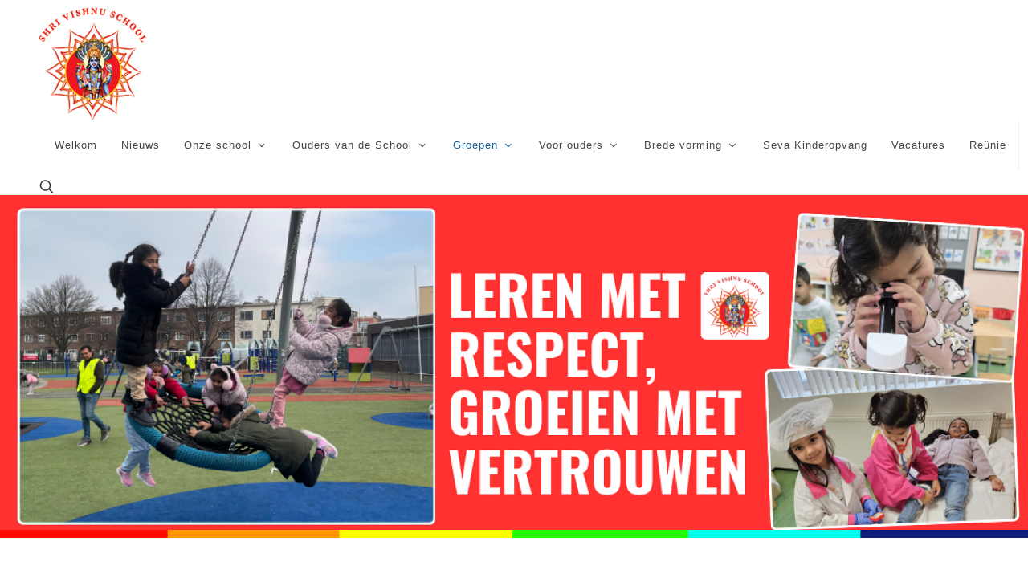

--- FILE ---
content_type: text/html; charset=UTF-8
request_url: https://shrivishnu.nl/groepen/groep-2a
body_size: 27999
content:
	<!DOCTYPE html>
	<html lang="nl">
	<head>	
		<title>Groep 2A | Shri Vishnu School</title>
		<meta http-equiv="content-language" content="NL">
		<meta http-equiv="Content-Type" content="text/html;charset=UTF-8" />
				<meta name="robots" content="index, follow" />
		<meta name="revisit-after" content="7 days" />
		<meta name="description" content="Alle groepen hebben een eigen pagina op de website.  Hier worden er planningen, teksten en foto's geplaatst worden door de leerkrachten.  Berichten vanuit de leerkracht worden zoveel mogelijk via ..." />
		<meta name="keywords" content="">
		<meta name="author" content="Muismedia BV" />
		<meta name="mobile-web-app-capable" content="yes" />
		<meta name="viewport" content="width=device-width, initial-scale=1, maximum-scale=5, user-scalable=yes" />
		<meta property="og:image" content="https://shrivishnu.nl/" /> 	
		<meta property="og:title" content="Groep 2A | Shri Vishnu School" />
		<meta property="og:description" content="Alle groepen hebben een eigen pagina op de website.  Hier worden er planningen, teksten en foto's geplaatst worden door de leerkrachten.  Berichten vanuit de leerkracht worden zoveel mogelijk via Parro gedeeld met de ouders." />  
		<meta property="og:url" content="https://shrivishnu.nl/groepen/groep-2a" />
		<meta property="og:type" content="website" />
		<meta property="og:site_name" content="Shri Vishnu School" />
		<meta name="twitter:card" content="summary_large_image" />
		<meta name="twitter:title" content="Groep 2A | Shri Vishnu School" />
		<meta name="twitter:description" content="Alle groepen hebben een eigen pagina op de website.  Hier worden er planningen, teksten en foto's geplaatst worden door de leerkrachten.  Berichten vanuit de leerkracht worden zoveel mogelijk via Parro gedeeld met de ouders." />
				<meta name="twitter:image" content="https://shrivishnu.nl/" />
		
		<meta content="nl_NL" property="og:locale">
		<meta name="HandheldFriendly" content="True">
		
		
		<link rel="canonical" href="https://shrivishnu.nl/groepen/groep-2a">
		<meta name="MobileOptimized" content="400">
		<base href="https://shrivishnu.nl/">
							<link href="https://shrivishnu.nl/favicon.ico" rel="shortcut icon" type="image/x-icon" />	
						<style type="text/css">
			.wrapper {	position:relative;max-width:1200px;min-width:320px;width: 95%; margin: 0 auto;	}
			.main article{float: left;width: 60%;margin:0 8% 20px 3%;}
			.main aside {float: left;width: 26%;margin:65px 3% 20px 0px;}
			.banner,.banner1,.weg{display:none;}
			.hoogtepunt{float:left;width:32%;margin:0 2% 20px 0;}
		</style>
		<style id="antiClickjack">
							body{display:none !important;}
						</style>
					<script type="text/javascript">
				if (self === top) {
					var antiClickjack = document.getElementById("antiClickjack");
					antiClickjack.parentNode.removeChild(antiClickjack);
				} else {
					top.location = self.location;
				}
			</script>
							<link href="css/main.css?v=10.2.1"  rel="stylesheet" type="text/css" />
										<link rel="stylesheet" href="css/style_bootstrap.css" type="text/css" />
						<link rel="stylesheet" href="css/font-icons.css" type="text/css">
										<link href="css/style_sho_shrivishnu.css?v=10.2.1" rel="stylesheet" type="text/css" />	
										<link href="https://fonts.googleapis.com/css?family=Roboto+Slab:400,700;PT+Sans:400,700" rel="stylesheet" type="text/css" />
								
		<!--[if lt IE 9]>
			<script src="includes/html5shiv.min.js"></script>
		<![endif]-->
				
	</head>
	<body class="h1 nhome groep9">
		<form id="formulier" name="formulier" method="post">
						<input type="hidden" name="CSRFToken" value="df61d827db994844b3a0a6c5ee484d2b4a9bfc83ff6ff4793ed6f509ba1af42f">
				<script>
					(function(i,s,o,g,r,a,m){i['GoogleAnalyticsObject']=r;i[r]=i[r]||function(){
					(i[r].q=i[r].q||[]).push(arguments)},i[r].l=1*new Date();a=s.createElement(o),
					m=s.getElementsByTagName(o)[0];a.async=1;a.src=g;m.parentNode.insertBefore(a,m)
					})(window,document,'script','//www.google-analytics.com/analytics.js','ga');	
					ga('create', 'UA-73965312-2', 'shrivishnu.nl');
										ga('set', 'forceSSL', true);
					ga('set', 'anonymizeIp', true);
												ga('send', 'pageview');	
											</script>﻿	<div style="float:left;width:100%;position:relative;">
			<header id="header" class="full-header" data-sticky-class="not-dark"  data-logo-height="150" data-mobile-logo-height="40"  data-menu-padding="20" data-sticky-menu-padding="15">
				<div id="header-wrap">
					<div class="container">
						<div class="header-row">

							<div id="logo">
								<a href="https://shrivishnu.nl/" class="standard-logo" ><img src="images/logo2.png" alt="Logo"></a>
								<a href="https://shrivishnu.nl/" class="retina-logo" ><img src="images/logo2.png" alt="Logo"></a>
							</div>
							<div class="header-misc">

								<div id="top-search" class="header-misc-icon">
									<a href="javascript:openZoek()" id="top-search-triggertje"><i class="icon-line-search"></i><i class="icon-line-cross"></i></a>
								</div>

							</div>
							<div id="primary-menu-trigger">
								<svg class="svg-trigger" viewBox="0 0 100 100"><path d="m 30,33 h 40 c 3.722839,0 7.5,3.126468 7.5,8.578427 0,5.451959 -2.727029,8.421573 -7.5,8.421573 h -20"></path><path d="m 30,50 h 40"></path><path d="m 70,67 h -40 c 0,0 -7.5,-0.802118 -7.5,-8.365747 0,-7.563629 7.5,-8.634253 7.5,-8.634253 h 20"></path></svg>
							</div>
							
							<nav class="primary-menu with-arrows mr-lg-auto">
	
				<ul class="menu-container ">
			<li class="menu-item  bgkleur1"><a href="https://shrivishnu.nl/"   class="menu-link "><div>Welkom</div></a></li><li class="menu-item  bgkleur2"><a href="https://shrivishnu.nl/nieuws"   class="menu-link "><div>Nieuws</div></a></li><li class="menu-item  has-sub dropdown  bgkleur3"><a href="https://shrivishnu.nl/onze-school"   class="menu-link "><div>Onze school</div></a>								<ul class="sub-menu-container" id="subnav307">
									<li class="menu-item "><a href="https://shrivishnu.nl/onze-school/missie-visie"   class="menu-link">Missie & Visie</a></li><li class="menu-item "><a href="https://shrivishnu.nl/onze-school/schoolgids"   class="menu-link">Schoolgids</a></li><li class="menu-item "><a href="https://shrivishnu.nl/onze-school/ons-team"   class="menu-link">Ons team</a></li><li class="menu-item "><a href="https://shrivishnu.nl/onze-school/identiteit"   class="menu-link">Identiteit</a></li><li class="menu-item "><a href="https://shrivishnu.nl/onze-school/kiva-op-school"   class="menu-link">KiVa op school</a></li><li class="menu-item "><a href="https://shrivishnu.nl/onze-school/ondersteuning--zorg"   class="menu-link">Ondersteuning/ zorg</a></li><li class="menu-item "><a href="https://shrivishnu.nl/onze-school/burgerschap"   class="menu-link">Burgerschap</a></li><li class="menu-item last"><a href="https://shrivishnu.nl/onze-school/gezonde-school"   class="menu-link">Gezonde school</a></li>								</ul>	
								</li><li class="menu-item  has-sub dropdown  bgkleur4"><a href="https://shrivishnu.nl/ouders-van-de-school"   class="menu-link "><div>Ouders van de School</div></a>								<ul class="sub-menu-container" id="subnav235">
									<li class="menu-item "><a href="https://shrivishnu.nl/ouders-van-de-school/medezeggenschapsraad-(mr)"   class="menu-link">Medezeggenschapsraad (MR)</a></li><li class="menu-item "><a href="https://shrivishnu.nl/ouders-van-de-school/ouderraad-(or)"   class="menu-link">Ouderraad (OR)</a></li><li class="menu-item "><a href="https://shrivishnu.nl/ouders-van-de-school/klassenouders"   class="menu-link">Klassenouders</a></li><li class="menu-item last"><a href="https://shrivishnu.nl/ouders-van-de-school/leerlingenraad"   class="menu-link">Leerlingenraad</a></li>								</ul>	
								</li><li class="menu-item  hi active has-sub dropdown  bgkleur5"><a href="https://shrivishnu.nl/groepen"   class="menu-link "><div>Groepen</div></a>								<ul class="sub-menu-container" id="subnav13">
									<li class="menu-item gr1"><a href="https://shrivishnu.nl/groepen/groep-1" class="menu-link">Groep 1</a></li><li class="menu-item gr0 hi active"><a href="https://shrivishnu.nl/groepen/groep-2a" class="menu-link">Groep 2A</a></li><li class="menu-item gr1"><a href="https://shrivishnu.nl/groepen/groep-2b" class="menu-link">Groep 2B</a></li><li class="menu-item gr0"><a href="https://shrivishnu.nl/groepen/groep-3a" class="menu-link">Groep 3A</a></li><li class="menu-item gr1"><a href="https://shrivishnu.nl/groepen/groep-3b" class="menu-link">Groep 3B</a></li><li class="menu-item gr1"><a href="https://shrivishnu.nl/groepen/groep-4a" class="menu-link">Groep 4A</a></li><li class="menu-item gr1"><a href="https://shrivishnu.nl/groepen/groep-4b" class="menu-link">Groep 4B</a></li><li class="menu-item gr1"><a href="https://shrivishnu.nl/groepen/groep-5a" class="menu-link">Groep 5A</a></li><li class="menu-item gr0"><a href="https://shrivishnu.nl/groepen/groep-5b" class="menu-link">Groep 5B</a></li><li class="menu-item gr1"><a href="https://shrivishnu.nl/groepen/groep-6a" class="menu-link">Groep 6A</a></li><li class="menu-item gr1"><a href="https://shrivishnu.nl/groepen/groep-6b" class="menu-link">Groep 6B</a></li><li class="menu-item gr1"><a href="https://shrivishnu.nl/groepen/groep-7a" class="menu-link">Groep 7A</a></li><li class="menu-item gr1"><a href="https://shrivishnu.nl/groepen/groep-7b" class="menu-link">Groep 7B</a></li><li class="menu-item gr1"><a href="https://shrivishnu.nl/groepen/groep-8a" class="menu-link">Groep 8A</a></li><li class="menu-item gr35"><a href="https://shrivishnu.nl/groepen/groep-8b" class="menu-link">Groep 8B</a></li><li class="menu-item last gr32"><a href="https://shrivishnu.nl/groepen/rekenen---wereld-in-getallen-5" class="menu-link">Rekenen - Wereld in Getallen 5</a></li>								</ul>	
								</li><li class="menu-item  has-sub dropdown  bgkleur6"><a href="https://shrivishnu.nl/voor-ouders"   class="menu-link "><div>Voor ouders</div></a>								<ul class="sub-menu-container" id="subnav244">
									<li class="menu-item "><a href="https://shrivishnu.nl/voor-ouders/rondleiding-en-aanmelden"   class="menu-link">Rondleiding en aanmelden</a></li><li class="menu-item "><a href="https://shrivishnu.nl/voor-ouders/https---scholenopdekaartnl-basisscholen-den-haag-4970-shri-vishnu-school-"   class="menu-link">Scholen op de Kaart</a></li><li class="menu-item "><a href="https://shrivishnu.nl/voor-ouders/avg-privacy"   class="menu-link">AVG & Privacy</a></li><li class="menu-item "><a href="https://shrivishnu.nl/voor-ouders/verlof--studiedagen-en-vakanties"   class="menu-link">Verlof, studiedagen en vakanties</a></li><li class="menu-item "><a href="https://shrivishnu.nl/voor-ouders/onderwijstijden"   class="menu-link">Onderwijstijden</a></li><li class="menu-item "><a href="https://shrivishnu.nl/voor-ouders/klachten"   class="menu-link">Klachten</a></li><li class="menu-item "><a href="https://shrivishnu.nl/voor-ouders/meldcode-huiselijk-geweld-en-kindermishandeling"   class="menu-link">Meldcode Huiselijk geweld en Kindermishandeling</a></li><li class="menu-item last"><a href="https://shrivishnu.nl/voor-ouders/downloads"   class="menu-link">Downloads</a></li>								</ul>	
								</li><li class="menu-item  has-sub dropdown  bgkleur7"><a href="https://shrivishnu.nl/brede-vorming"   class="menu-link "><div>Brede vorming</div></a>								<ul class="sub-menu-container" id="subnav254">
									<li class="menu-item "><a href="https://shrivishnu.nl/brede-vorming/vsd-activiteiten"   class="menu-link">VSD Activiteiten</a></li><li class="menu-item "><a href="https://shrivishnu.nl/brede-vorming/powerplay-kickboxing"   class="menu-link">Powerplay Kickboxing</a></li><li class="menu-item "><a href="https://shrivishnu.nl/brede-vorming/dansschool-shirag"   class="menu-link">Dansschool Shirag</a></li><li class="menu-item "><a href="https://shrivishnu.nl/brede-vorming/taekwondo-pusaka"   class="menu-link">Taekwondo Pusaka</a></li><li class="menu-item last"><a href="https://shrivishnu.nl/brede-vorming/shakha"   class="menu-link">Shakha</a></li>								</ul>	
								</li><li class="menu-item  bgkleur8"><a href="https://shrivishnu.nl/seva-kinderopvang"   class="menu-link "><div>Seva Kinderopvang</div></a></li><li class="menu-item  bgkleur9"><a href="https://shrivishnu.nl/vacatures"   class="menu-link "><div>Vacatures</div></a></li><li class="menu-item  last  bgkleur10"><a href="https://shrivishnu.nl/reunie"   class="menu-link "><div>Reünie</div></a></li>		</ul>	
		</nav>						</div>
					</div>
				</div>
				<div class="header-wrap-clone"></div>
			</header>
			
				<div id="zoekvak" style="display:none;"><div id="zoekinhoud"><div id="zoeksluit"><a href="javascript:hideDiv('zoekvak')"  class="zoeklink">x</a></div><input type="text" name="woord" id="woord" value="">&nbsp;<a href="javascript:zoeken()" class="zoeklink">zoek&nbsp;&#8250;</a></div></div>
				




<div class="bgfoto" >
	<div style="position:absolute;left:0;bottom:0;right:0;z-index:9999;line-height:0;font-size:0;z-index:999"><img  src="images/bgkleur.png"  style="width:100%;height:10px" align="center"></div>
		<div id="hdiv"  class="header_img zondermarges" style="width:100%;;text-align:center;position:relative;float:left;">
										<img  src="cp/thumb.php?src=cp/uploads/hipe_content/5.png&amp;w=1920&amp;q=75" id="himg" style="max-width:1920px" align="center">	
									</div>
		
		</div>
</div>
					<div id="max"></div>
										
					<div id="popup" style="z-index:999999999999999;"></div>
										<div class="wrapper"><span class="lh0">&nbsp;</span><div id="totaal" class="totaal">
												<div class="main ">
										<article class="lijnrechts noside">
				<section>
					<div class="groepenvak " ><div style="float:left;width:100%;"><div class="kop"><h1>Groep 2A</h1></div><h1><span style="color: #ff0000;"><strong>Welkom op de&nbsp;groepspagina van groep 2A</strong></span></h1></div>								
								<div class="groepenberichten">
									<h2 class="groepenberichtenkop">BERICHTEN</h2>
								</div>
																<div class="groepenbericht ">
									<span class="datumkop klein nieuwskleur">01 sep 2025</span> - <b class="nieuwskop">Welkom !</b><br>
									<p><img src="cp/uploads/hipe_content/afbeelding-jongens-en-meisjes.png" width="250" height="188" /></p>  <p>Beste ouders/verzorgers en lieve kinderen,</p>  <p>&nbsp;</p>  <p><span style="color: #99cc00;"><strong>Van harte welkom op de klassensite van groep 2A.</strong></span></p>  <p>De zomervakantie is weer voorbij en de kinderen gaan weer naar school.</p>  <p>Wij gaan samen met heel plezier het nieuw schooljaar in.</p>  <p>&nbsp;</p>  <p><span style="color: #ff6600;"><strong>Op de klassensite kunt u belangrijke informatie en groepsactiviteiten vinden.</strong></span></p>  <p>&nbsp;</p>  <p>Onze groep telt<strong>&nbsp;<span style="color: #99cc00;">16 leerlingen.</span></strong></p>  <p><strong><span style="color: #ff99cc;">9</span>&nbsp;</strong>meisjes en<span style="color: #33cccc;"><strong>&nbsp;7&nbsp;</strong></span>jongens</p>  <p>&nbsp;</p>  <p>We starten de komende periode met het thema <span style="color: #ff0000;"><strong>"Welkom"</strong></span></p>  <p><span style="color: #ff0000;"><strong>Dit thema houdt 5 weken aan. </strong></span></p>  <p><span style="text-decoration: underline;"><strong>De onderwerpen die aanbod zullen komen zijn:</strong></span></p>  <ul>  <li>elkaar leren kennen</li>  <li>het dagritme</li>  <li>samenspelen, delen en werken</li>  <li>opruimen na het spelen en werken</li>  <li>naar het toilet gaan (handen wassen)</li>  <li>de regels en afspraken in de klas en school&nbsp;</li>  <li>in de hoeken spelen</li>  <li>buitenspelen/gymmen</li>  <li>gebruiken van ontwikkelingsmateriaal</li>  </ul>  <p><span style="text-decoration: underline;"><strong>Via de onderstaande link kunnen jullie de woordkaarten van dit thema terugvinden.</strong></span></p>  <p>&nbsp;</p>  <p><a href="https://www.jufsanne.com/school/grotewoordkaartenschool.pdf?x33723"> https://www.jufsanne.com/school/grotewoordkaartenschool.pdf?x33723</a></p>  <p>&nbsp; &nbsp; &nbsp; &nbsp;</p>  <p><img style="margin-top: 10px; margin-bottom: 10px; width: 250px;" src="cp/uploads/hipe_content/school-weer(3).jpg" height="187" /></p>  <p><span style="text-decoration: underline; color: #000000;"><span><strong>Lichamelijke opvoeding:</strong></span></span></p>  <p>De kinderen krijgen gymnastiek van hun <strong><span style="color: #008000;">eigen leerkracht.</span></strong><br />De gymlessen worden op de <strong><span style="color: #99cc00;">maandag,&nbsp;</span><span style="color: #800080;">dinsdag,</span> <span style="color: #ffcc00;">donderdag </span></strong>en <span style="color: #808000;"><strong>vrijdag</strong></span> verzorgd.<br />Het is verplicht om <span style="color: #808080;"><strong><span style="color: #000000;">gymkleding te dragen:</span>&nbsp;</strong></span><strong><span style="color: #ff99cc;">een sportbroek, <span style="color: #008000;">een T- shirt </span></span></strong>en <span style="color: #99ccff;"><strong>gymschoenen met witte zolen.</strong></span><br />U kunt de gymspullen <span style="color: #99cc00;"><strong>maandag</strong></span> meegeven&nbsp; in een gymtas, voorzien van naam.</p>  <p><span style="color: #ff0000;"><strong> Vrijdag nemen de kinderen hun gymtas weer mee naar huis.</strong></span></p>  <p>&nbsp;</p>  <p><span style="color: #ff0000;">&nbsp;<img /><img /><img src="cp/uploads/hipe_content/Bewegungslandschaft-379x250.png" width="251" height="188" /></span></p>  <p><span style="text-decoration: underline;"><strong>Eten en drinken:</strong></span></p>  <p><strong><span style="color: #ff6600;"><span style="color: #ff9900;">Kleine</span></span></strong>&nbsp;<span><span style="font-weight: bold; color: #ff9900;">pauze</span><span><span style="font-weight: bold;">: </span><span style="color: #000000;">bakje met fruit (voorgesneden) en sap/melk of water.</span></span></span></p>  <p><strong><span style="color: #99cc00;">Grote</span>&nbsp;<span style="color: #99cc00;">pauze</span>&nbsp;:</strong> brood met beleg en een pakje sap/melk of water.<br /><img />Bij de kleuters werken wij aan zelfredzaamheid. Uw kind moet zelfstandig kunnen eten en drinken.</p>  <p><img src="cp/uploads/hipe_content/images(14).jpeg" width="251" height="188" /></p>  <p>&nbsp;</p>  <p><span style="text-decoration: underline;"><strong>Ziekmelding</strong><strong> en ophalen:</strong> </span></p>  <p>U kunt uw kind <span style="color: #339966;"><strong>vanaf 07.30 uur </strong><span style="color: #000000;">telefonisch&nbsp;</span></span>ziekmelden.</p>  <p>Indien uw kind <span style="color: #000000;">niet ziekgemeld/afgemeld </span>is, dan registreren wij dat uw kind ongeoorloofd afwezig is.</p>  <p><span style="text-decoration: underline;"><strong>Ziekmelden/afmelden kan alleen telefonisch.</strong></span></p>  <p>Als uw kind door iemand anders wordt opgehaald kunt u dit telefonisch doorgeven.<br /><br /><span style="color: #ff6600;"><strong>Wij nemen geen berichten of briefjes aan van de kinderen.</strong></span></p>  <p>Het telefoonnummer van de school is 070-3885961</p>  <p style="color: #000000; text-transform: none; text-indent: 0px; letter-spacing: normal; font-family: 'Times New Roman'; font-size: medium; font-style: normal; font-weight: 400; word-spacing: 0px; white-space: normal; orphans: 2; widows: 2; font-variant-ligatures: normal; font-variant-caps: normal; -webkit-text-stroke-width: 0px;"><img src="cp/uploads/groepen_nieuws/ziek.jpg" alt="Preview foto" width="250" height="173" /></p>  <p style="color: #000000; text-transform: none; text-indent: 0px; letter-spacing: normal; font-family: 'Times New Roman'; font-size: medium; font-style: normal; font-weight: 400; word-spacing: 0px; white-space: normal; orphans: 2; widows: 2; font-variant-ligatures: normal; font-variant-caps: normal; -webkit-text-stroke-width: 0px;"></p>  <p style="color: #000000; text-transform: none; text-indent: 0px; letter-spacing: normal; font-family: 'Times New Roman'; font-size: medium; font-style: normal; font-weight: 400; word-spacing: 0px; white-space: normal; orphans: 2; widows: 2; font-variant-ligatures: normal; font-variant-caps: normal; -webkit-text-stroke-width: 0px;"><span style="text-decoration: underline;"><strong>Parro:</strong></span></p>  <p>Voor vragen of mededelingen, kunt u contact met mij opnemen via parro.</p>  <p>Alle informatie over <strong><span style="color: #99cc00;">thema&acute;s,</span> <span style="color: #993300;">belangrijke data</span></strong> en <strong><span style="color: #808000;">andere gang van zaken</span></strong> zal op parro geplaatst worden.</p>  <p>Het is belangrijk dat u regelmatig op parro kijkt.<br /><strong><br /></strong><a></a></p>  <p>Met vriendelijke groet,</p>  <p>Juf Geeta</p>								</div>
								
								<hr style="clear:both;"  class="mb0">
								</div>				</section>
			</article>
			<div class="zijvul"></div>
								<aside class="zij">
													<div class="heel groeppdrechts">	
									<h2 class="kopGroepen">Bekijk de pagina van:</h2>
									<div class="item_bg groeppd">
																								<div style='display:none;' class="extrapaginapulldown onzicht handje" onClick="openGroepen(46,9,'https://shrivishnu.nl/groepen/groep-1');">
																														Groep 1														</div>
																											<div  class="extrapaginapulldown zicht handje groepgekozen" onClick="openGroepen(9,9,'https://shrivishnu.nl/groepen/groep-2a');">
															<div  id='dropdown'></div>															Groep 2A														</div>
																											<div style='display:none;' class="extrapaginapulldown onzicht handje" onClick="openGroepen(29,9,'https://shrivishnu.nl/groepen/groep-2b');">
																														Groep 2B														</div>
																											<div style='display:none;' class="extrapaginapulldown onzicht handje" onClick="openGroepen(10,9,'https://shrivishnu.nl/groepen/groep-3a');">
																														Groep 3A														</div>
																											<div style='display:none;' class="extrapaginapulldown onzicht handje" onClick="openGroepen(30,9,'https://shrivishnu.nl/groepen/groep-3b');">
																														Groep 3B														</div>
																											<div style='display:none;' class="extrapaginapulldown onzicht handje" onClick="openGroepen(39,9,'https://shrivishnu.nl/groepen/groep-4a');">
																														Groep 4A														</div>
																											<div style='display:none;' class="extrapaginapulldown onzicht handje" onClick="openGroepen(31,9,'https://shrivishnu.nl/groepen/groep-4b');">
																														Groep 4B														</div>
																											<div style='display:none;' class="extrapaginapulldown onzicht handje" onClick="openGroepen(18,9,'https://shrivishnu.nl/groepen/groep-5a');">
																														Groep 5A														</div>
																											<div style='display:none;' class="extrapaginapulldown onzicht handje" onClick="openGroepen(12,9,'https://shrivishnu.nl/groepen/groep-5b');">
																														Groep 5B														</div>
																											<div style='display:none;' class="extrapaginapulldown onzicht handje" onClick="openGroepen(19,9,'https://shrivishnu.nl/groepen/groep-6a');">
																														Groep 6A														</div>
																											<div style='display:none;' class="extrapaginapulldown onzicht handje" onClick="openGroepen(33,9,'https://shrivishnu.nl/groepen/groep-6b');">
																														Groep 6B														</div>
																											<div style='display:none;' class="extrapaginapulldown onzicht handje" onClick="openGroepen(49,9,'https://shrivishnu.nl/groepen/groep-7a');">
																														Groep 7A														</div>
																											<div style='display:none;' class="extrapaginapulldown onzicht handje" onClick="openGroepen(50,9,'https://shrivishnu.nl/groepen/groep-7b');">
																														Groep 7B														</div>
																											<div style='display:none;' class="extrapaginapulldown onzicht handje" onClick="openGroepen(32,9,'https://shrivishnu.nl/groepen/groep-8a');">
																														Groep 8A														</div>
																											<div style='display:none;' class="extrapaginapulldown onzicht handje" onClick="openGroepen(58,9,'https://shrivishnu.nl/groepen/groep-8b');">
																														Groep 8B														</div>
																											<div style='display:none;' class="extrapaginapulldown onzicht handje" onClick="openGroepen(55,9,'https://shrivishnu.nl/groepen/rekenen---wereld-in-getallen-5');">
																														Rekenen - Wereld in Getallen 5														</div>
																						</div>
								</div>
								<div class="share" >
			DEEL: 
			<a href="http://www.facebook.com/share.php?u=https://shrivishnu.nl/groepen/groep-2a&title=Groep 2AShri Vishnu School" target="_blank"><img src="images/ico_facebook.png" class="ico_social" target="_blank"></a><a href="http://twitter.com/share?text=Groep 2AShri Vishnu School&url=https://shrivishnu.nl/groepen/groep-2a" target="_blank"><img src="images/ico_twitter.png" class="ico_social"></a><a href="http://www.linkedin.com/shareArticle?mini=true&url=https://shrivishnu.nl/groepen/groep-2a&title=Groep 2AShri Vishnu School&source=https://shrivishnu.nl/groepen/groep-2a" target="_blank"><img src="images/ico_linkedin.png" class="ico_social"></a>					</div>
							</aside>
											</div>
											</div></div>	
										<div class="fullfooter">
							<div class="wrapper">
								﻿	<footer class="voeter">
				<div style="float:left;position:relative;width:100%;">
					<div class="footer_kolom" id="fkol1">
					<img id="img_1" style="width: 170px;" src="cp/uploads/hipe_content/shri-vishnu-logo(1)(1)(1)(1).png" alt="" />				</div>
								<div class="footer_kolom" id="fkol2">
					<p>Shri Vishnu School<br />Abraham van Beyerenstraat 56<br />2525 TH Den Haag<br />Telefoon: 070 - 3885961<br />E-mailadres: <a href="mailto:info@shrivishnu.nl">info@shrivishnu.nl</a>&nbsp;<br /><br /></p>				</div>
								<div class="footer_kolom kol3" id="fkol3">
					Directeur: Vidjay Jhinkoe  <p>E-mailadres: <a href="mailto:vjhinkoe@shrivishnu.nl">vjhinkoe@shrivishnu.nl</a></p>  <p>&nbsp;</p>  <p>&nbsp;</p>				</div>
								<div id="subnavrechtsonder">
					<a href="sitemap">Sitemap</a>  |  <a href="disclaimer">Disclaimer</a>  |  <a href="colofon">Colofon</a>	
				</div>
							<div id="site">
												<a href="http://www.school-site.nl" target="_blank">
												<img src="images/logo_school-site_zwartig.png" border=0>
											</a>
									</div>
				</div>
</footer>							</div>
						</div>
									</form>
								<script type="text/javascript" src="cp/includes/jquery-3.4.1.min.js"></script>
									<script type="text/javascript"   src="includes/inc_global_javascript.js" ></script>	
							
								<script src="includes/inc_mmMask.js"></script>
								<script type="text/javascript">
				kleinLogo="images/logo_klein.png";br=650;				$(document).ready(function() {
					jQuery('iframe[src*="youtube.com"], iframe[src*="drive.google.com"], iframe[src*="vimeo.com"]').wrap('<div class="video-container" />');
												$( ".maskable" ).MMmask( "0" );
														var $headerRatio=0;
							$(window).on('resize', function() { nieuweTop();naviPos(1);})
							nieuweTop();naviPos(1);		
							$( window ).scroll(function() {naviPos(1);})	
								
				});
							</script>
						<script type="text/javascript"  async src="includes/modernizr.custom.js"></script>	
			
							<script src="includes/functions_bootstrap.js"></script>
					</body>
	</html>
	 

--- FILE ---
content_type: text/css
request_url: https://shrivishnu.nl/css/style_bootstrap.css
body_size: 32801
content:


/* ----------------------------------------------------------------
	Basic
-----------------------------------------------------------------*/

dl, dt, dd, ol, #header ul, #header li {
	margin: 0;
	padding: 0;
}

.clear {
	clear: both;
	display: block;
	font-size: 0px;
	height: 0px;
	line-height: 0;
	width: 100%;
	overflow:hidden;
}

::selection {
	background: #F9F3B3;
	color: #000;
	text-shadow: none;
}

::-moz-selection {
	background: #F9F3B3; /* Firefox */
	color: #000;
	text-shadow: none;
}

::-webkit-selection {
	background: #F9F3B3; /* Safari */
	color: #000;
	text-shadow: none;
}
#header *, #header *::before, #header *::after {
    box-sizing: border-box;
}
:active,
:focus { outline: none !important; }


/* ----------------------------------------------------------------
	Top Bar
-----------------------------------------------------------------*/


#top-bar {
	position: relative;
	border-bottom: 1px solid #EEE;
	font-size: 13px;
}

/* ----------------------------------------------------------------
	Header
-----------------------------------------------------------------*/


#header {
	position: relative;
	background-color: #FFF;
	border-bottom: 1px solid #F5F5F5;
	z-index: 99999999;
}

#header-wrap {
	position: relative;
	background-color: #FFF;
	width: 100%;
}

.header-wrap-clone {
	display: none;
}

.header-row {
	position: relative;
	display: -ms-flexbox;
	display: flex;
	-ms-flex-align: center;
	align-items: center;
	-ms-flex-wrap: wrap;
	flex-wrap: wrap;
}

@media (min-width: 992px) {

	#header-wrap {
		position: fixed;
		height: auto;
		z-index: 299;
		box-shadow: 0 0 0 rgba(0,0,0,0.1);
		transition: height .2s ease 0s, background-color .3s ease 0s;
		-webkit-backface-visibility: hidden;
		backface-visibility: hidden;
		will-change: left, top, transform;
	}

	#top-bar + #header:not(.sticky-header) #header-wrap,
	#slider + #header:not(.sticky-header) #header-wrap,
	.floating-header:not(.sticky-header) #header-wrap,
	div + #header-wrap,
	.no-sticky #header-wrap,
	[data-sticky-offset]:not([data-sticky-offset="full"]):not(.sticky-header) #header-wrap,
	body:not(.stretched) #header:not(.sticky-header) #header-wrap {
		position: absolute;
	}

	.header-wrap-clone {
		display: block;
		height: calc( 100px + 1px );
	}

	.header-size-sm .header-wrap-clone {
		height: calc( 60px + 1px );
	}

	.header-size-md .header-wrap-clone {
		height: calc( 80px + 1px );
	}

	.header-size-lg .header-wrap-clone {
		height: calc( 120px + 1px );
	}

	.header-row {
		position: initial;
	}

	#header.transparent-header,
	#header.transparent-header:not(.sticky-header) #header-wrap {
		background: transparent;
		border-bottom: 1px solid transparent;
		z-index: 299;
	}

	#header.transparent-header.semi-transparent #header-wrap { background-color: rgba(255,255,255,0.8); }

	#header.transparent-header.floating-header { margin-top: 60px; }

	.transparent-header.floating-header .container {
		background-color: #FFF;
		padding: 0 30px;
	}

	.transparent-header.floating-header:not(.sticky-header) .container {
		position: relative;
	}

	#header + .include-header {
		margin-top: calc( -100px - 2px );
		display: inline-block;
		vertical-align: bottom;
		width: 100%;
	}

	#header.header-size-sm + .include-header {
		margin-top: calc( -60px - 2px );
	}

	#header.header-size-md + .include-header {
		margin-top: calc( -80px - 2px );
	}

	#header.header-size-lg + .include-header {
		margin-top: calc( -120px - 2px );
	}

	#header.floating-header + .include-header {
		margin-top: calc( -160px - 2px );
	}

	#header.transparent-header + .page-title-parallax.include-header .container {
		z-index: 5;
		padding-top: 100px;
	}

	#header.full-header:not(.transparent-header) { border-bottom-color: #EEE; }

	.stretched .full-header #header-wrap > .container {
		width: 100%;
		max-width: none;
		padding: 0 30px;
	}

	#header.transparent-header.full-header #header-wrap {
		border-bottom: 1px solid rgba(0,0,0,0.1);
	}

	#slider + #header.transparent-header.full-header #header-wrap {
		border-top: 1px solid rgba(0,0,0,0.1);
		border-bottom: none;
	}

	/* ----------------------------------------------------------------
		Sticky Header
	-----------------------------------------------------------------*/

	#logo img {
		-webkit-transition: height .4s ease, padding .4s ease, margin .4s ease, opacity .3s ease;
		transition: height .4s ease, padding .4s ease, margin .4s ease, opacity .3s ease;
	}

	#logo img { max-height: 100%; }

	.sub-menu-container,
	.mega-menu-content {
		-webkit-transition: top .4s ease;
		transition: top .4s ease;
	}

	.sticky-header #header-wrap {
		position: fixed;
		top: 0;
		left: 0;
		background-color: #FFF;
		box-shadow: 0 0 10px rgba(0,0,0,0.1);
	}

	.sticky-header.full-header #header-wrap {
		border-bottom: 1px solid #EEE;
	}

	.sticky-header.semi-transparent { background-color: transparent; }

	.semi-transparent.sticky-header #header-wrap { background-color: rgba(255,255,255,0.8) }

	/* Primary Menu - Style 3
	-----------------------------------------------------------------*/

	.sticky-header .style-3 .menu-container > .menu-item > .menu-link {
		margin: 0;
		border-radius: 0;
	}

	/* Primary Menu - Style 4
	-----------------------------------------------------------------*/

	.sticky-header .style-4 .menu-container > .menu-item > .menu-link {
		padding-top: 8px;
		padding-bottom: 8px;
		margin: 10px 0;
	}

	/* Primary Menu - Style 5
	-----------------------------------------------------------------*/

	.sticky-header-shrink .style-5 .menu-container > .menu-item { margin-left: 2px; }

	.sticky-header-shrink .style-5 .menu-container > .menu-item:first-child { margin-left: 0; }

	.sticky-header-shrink .style-5 .menu-container > .menu-item > .menu-link {
		line-height: 22px;
		padding-top: 19px;
		padding-bottom: 19px;
	}

	.sticky-header-shrink .style-5 .menu-container > .menu-item > .menu-link > div { padding: 0; }

	.sticky-header-shrink .style-5 .menu-container > .menu-item > .menu-link i:not(.icon-angle-down) {
		display: inline-block;
		width: 16px;
		top: -1px;
		margin: 0 6px 0 0;
		font-size: 0.875rem;
		line-height: 22px;
	}

}

@media (max-width: 991.98px) {

	.sticky-header #header-wrap {
		position: fixed;
		top: 0;
		left: 0;
		z-index: 299;
		background-color: #FFF;
		border-bottom: 1px solid #EEE;
		-webkit-transform: translateZ(0);
		-webkit-backface-visibility: hidden;
	}

	.sticky-header .header-wrap-clone {
		display: block;
	}

	.sticky-header .menu-container {
		max-height: 60vh;
		margin: 1rem 0;
		overflow-x: hidden;
		overflow-y: scroll;
	}

	body:not(.primary-menu-open) .dark.transparent-header-responsive,
	body:not(.primary-menu-open) .transparent-header-responsive {
		background-color: transparent;
		border: none;
	}

	body:not(.primary-menu-open) .semi-transparent.transparent-header-responsive {
		background-color: rgba(255,255,255,0.8);
		z-index: 1;
	}

}


/* ----------------------------------------------------------------
	Logo
-----------------------------------------------------------------*/


#logo {
	position: relative;
	display: -ms-flexbox;
	display: flex;
	align-items: center;
	-ms-flex-align: center;
	margin-right: auto;
	max-height: 100%;
}

#logo a {
	color: #000;
	font-family: 'Poppins', sans-serif;
	font-size: 36px;
}

#logo img {
	display: block;
	max-width: 100%;
	max-height: 100%;
	height: 100px;
}

.header-size-sm #header-wrap #logo img {
	height: 60px;
}

.header-size-md #header-wrap #logo img {
	height: 80px;
}

.header-size-lg #header-wrap #logo img {
	height: 120px;
}

#logo a.standard-logo {
	display: -ms-flexbox;
	display: flex;
}

#logo a.retina-logo { display: none; }

@media (min-width: 992px) {

	.full-header #logo {
		padding-right: 30px;
		border-right: 1px solid #EEE;
	}

	#header.transparent-header.full-header #logo { border-right-color: rgba(0,0,0,0.1); }

	.sticky-header-shrink #header-wrap #logo img {
		height: 60px;
	}

}


/* ----------------------------------------------------------------
	Retina Logo
-----------------------------------------------------------------*/


@media
only screen and (-webkit-min-device-pixel-ratio: 2),
only screen and (   min--moz-device-pixel-ratio: 2),
only screen and (     -o-min-device-pixel-ratio: 2/1),
only screen and (        min-device-pixel-ratio: 2),
only screen and (                min-resolution: 192dpi),
only screen and (                min-resolution: 2dppx) {

	#logo a.standard-logo { display: none; }

	#logo a.retina-logo {
		display: -ms-flexbox;
		display: flex;
	}

}




/* ----------------------------------------------------------------
	Primary Menu
-----------------------------------------------------------------*/

.primary-menu {
	display: -ms-flexbox;
	display: flex;
	flex-basis: 100%;
	-ms-flex-positive: 1;
	flex-grow: 1;
	-ms-flex-align: center;
	align-items: center;
}

.primary-menu + .primary-menu {
	border-top: 1px solid #EEE;
}

#primary-menu-trigger,
#page-menu-trigger {
	display: -ms-flex;
	display: flex;
	opacity: 1;
	pointer-events: auto;
	z-index: 1;
	cursor: pointer;
	font-size: 0.875rem;
	width: 50px;
	height: 50px;
	line-height: 50px;
	justify-content: center;
	align-items: center;
	-webkit-transition: opacity .3s ease;
	transition: opacity .3s ease;
}

body:not(.top-search-open) .top-search-parent #primary-menu-trigger {
	opacity: 1;
	-webkit-transition: opacity .2s .2s ease, top .4s ease;
	-o-transition: opacity .2s .2s ease, top .4s ease;
	transition: opacity .2s .2s ease, top .4s ease;
}

.top-search-open .top-search-parent #primary-menu-trigger {
	opacity: 0;
}

.svg-trigger {
	width: 30px;
	height: 30px;
	cursor: pointer;
	-webkit-tap-highlight-color: transparent;
	transition: transform 400ms;
	-moz-user-select: none;
	-webkit-user-select: none;
	-ms-user-select: none;
	user-select: none;
}

.svg-trigger path {
	fill: none;
	transition: stroke-dasharray 400ms, stroke-dashoffset 400ms;
	stroke: #333;
	stroke-width: 5;
	stroke-linecap:round;
}

.svg-trigger path:nth-child(1) { stroke-dasharray: 40 160; }

.svg-trigger path:nth-child(2) {
	stroke-dasharray: 40 142;
	transform-origin: 50%;
	transition: transform 400ms;
}

.svg-trigger path:nth-child(3) {
	stroke-dasharray: 40 85;
	transform-origin: 50%;
	transition: transform 400ms, stroke-dashoffset 400ms;
}

.primary-menu-open .svg-trigger { transform: rotate(45deg); }

.primary-menu-open .svg-trigger path:nth-child(1),
.primary-menu-open .svg-trigger path:nth-child(3) { stroke-dashoffset: -64px; }

.primary-menu-open .svg-trigger path:nth-child(2) { transform: rotate(90deg); }

.menu-container {
	display: none;
	list-style: none;
	margin: 0;
	width: 100%;
}

.menu-item {
	position: relative;
}

.menu-item:not(:first-child) {
	border-top: 1px solid #EEE;
}

.menu-link {
	display: block;
	line-height: 22px;
	padding: 14px 5px;
	color: #444;
	font-weight: 700;
	font-size: 0.8125rem;
	letter-spacing: 1px;
	text-transform: uppercase;
	font-family: 'Poppins', sans-serif;
}

.menu-link span {
	display: none;
}

.menu-link i {
	position: relative;
	top: -1px;
	font-size: 0.875rem;
	width: 16px;
	text-align: center;
	margin-right: 6px;
	vertical-align: top;
}

.menu-item:hover > .menu-link,
.menu-item.current > .menu-link {
	color: #ff6600;
}

.menu-item.sub-menu > .menu-link > div { }

.sub-menu-container,
.mega-menu-content {
	position: relative;
	padding-left: 15px;
	border-top: 1px solid #EEE;
	list-style: none;
	margin-bottom: 0;
}

.sub-menu-container .menu-item:not(:first-child) {
	border-top: 1px solid #EEE;
}

.sub-menu-container .menu-item > .menu-link {
	position: relative;
	padding: 11px 5px;
	font-size: 0.75rem;
	font-weight: 400;
	color: #666;
	letter-spacing: 0;
	font-family: 'Lato', sans-serif;
}

.sub-menu-container .menu-item:hover > .menu-link {
	font-weight: 700;
}

.sub-menu-container .menu-link div {
	position: relative;
}

.menu-item .sub-menu-trigger {
	display: block;
	position: absolute;
	cursor: pointer;
	outline: none;
	border: none;
	background: none;
	padding: 0;
	top: 9px;
	right: 0;
	width: 32px;
	height: 32px;
	font-size: 12px;
	line-height: 32px;
	text-align: center;
	-webkit-transition: transform .3s ease;
	transition: transform .3s ease;
}

.menu-link div > i.icon-angle-down {
	display: none;
}

.sub-menu-container .sub-menu-trigger {
	font-size: 10px;
}

.sub-menu-container .menu-item .sub-menu-trigger {
	top: 6px;
}


/* ----------------------------------------------------------------
	Mega Menu
-----------------------------------------------------------------*/

.mega-menu:not(.mega-menu-full) .mega-menu-content .container {
	max-width: none;
}

.mega-menu-content {
	padding-left: 0;
}

@media (max-width: 991.98px) {

	.primary-menu > .container {
		max-width: none;
		padding: 0;
	}

	.mega-menu-content .sub-menu-container {
		border-top: 1px solid #EEE;
	}

	.mega-menu-content .sub-menu-container:not(.mega-menu-dropdown) {
		display: block !important;
	}

	.mega-menu-content .mega-menu-column {
		-ms-flex: 0 0 100%;
		flex: 0 0 100%;
		max-width: 100%;
		padding-right: 0;
	}

	.mega-menu-column .widget {
		padding: 30px 0;
	}

}

.mega-menu-content .mega-menu-column:first-child {
	border-top: 0;
}

/* Primary Menu - Overlay Menu
	-----------------------------------------------------------------*/

	.overlay-menu:not(.top-search-open) #primary-menu-trigger {
		display: -ms-flexbox;
		display: flex;
		opacity: 1;
		pointer-events: auto;
		width: 30px;
		height: 30px;
		line-height: 30px;
	}

	.overlay-menu .primary-menu > #overlay-menu-close {
		position: fixed;
		top: 25px;
		left: auto;
		right: 25px;
		width: 48px;
		height: 48px;
		line-height: 48px;
		font-size: 1.5rem;
		text-align: center;
		color: #444;
	}

	.overlay-menu #primary-menu-trigger {
		z-index: 599;
	}

	.overlay-menu .primary-menu {
		position: fixed;
		top: 0;
		left: 0;
		padding: 0 !important;
		margin: 0 !important;
		border: 0 !important;
		width: 100%;
		height: 100%;
		height: calc(100vh);
		background-color: rgba(255,255,255,0.95);
	}

	.overlay-menu .primary-menu,
	.overlay-menu .primary-menu > #overlay-menu-close {
		opacity: 0 !important;
		pointer-events: none;
		z-index: -2;
		-webkit-transform: translateY(-80px);
		transform: translateY(-80px);
		-webkit-transition: opacity .4s ease, transform .45s ease !important;
		transition: opacity .4s ease, transform .45s ease !important;
	}

	.overlay-menu.primary-menu-open .primary-menu,
	.overlay-menu.primary-menu-open #overlay-menu-close {
		opacity: 1 !important;
		pointer-events: auto;
		z-index: 499;
		-webkit-transform: translateY(0);
		transform: translateY(0);
		-webkit-transition: opacity .3s ease, transform .45s ease !important;
		transition: opacity .3s ease, transform .45s ease !important;
	}

	.overlay-menu .primary-menu,
	.overlay-menu.primary-menu-open .primary-menu {
		-webkit-transform: translateY(0px);
		transform: translateY(0px);
		-webkit-transition: opacity .3s ease !important;
		transition: opacity .3s ease !important;
	}

	.overlay-menu .primary-menu > .container {
		max-height: 90%;
		overflow-y: scroll;
	}

	.overlay-menu .menu-container {
		display: -ms-flexbox !important;
		display: flex !important;
		flex-direction: column;
		max-width: 250px;
		padding: 0 !important;
		margin: 0 auto !important;
		border: 0 !important;
	}

	.overlay-menu .menu-container > .menu-item > .menu-link {
		font-size: 0.9375rem;
	}

	.overlay-menu .menu-item {
		width: 100%;
	}

	.overlay-menu .menu-link {
		padding-top: 10px;
		padding-bottom: 10px;
		padding-left: 0;
		padding-right: 0;
	}

	.overlay-menu .sub-menu-container,
	.overlay-menu .mega-menu-content {
		display: none;
		position: relative;
		top: 0 !important;
		left: 0 !important;
		right: auto;
		width: 100%;
		max-width: 100%;
		box-shadow: none;
		background: transparent;
		border: 0;
		padding: 10px 0 !important;
		transform: translateX(0);
	}

	.overlay-menu .mega-menu-content .sub-menu-container {
		padding: 5px 0 !important;
	}

	.overlay-menu .mega-menu-title .sub-menu-container {
		padding-top: 0 !important;
	}

	.overlay-menu .mega-menu-content .mega-menu-column {
		-ms-flex: 0 0 100%;
		flex: 0 0 100%;
		max-width: 100%;
		padding-left: 0;
		padding-right: 0;
		border: 0 !important;
	}

	.overlay-menu .sub-menu-container .menu-link {
		padding: 5px 0;
	}

	.overlay-menu .sub-menu-container .menu-item:hover > .menu-link {
		padding-left: 0;
		padding-right: 0;
		background: transparent;
	}

	.overlay-menu .sub-menu-container .menu-link i.icon-angle-down {
		position: relative;
		display: inline-block;
		top: -1px;
		left: 0;
		margin-left: 5px;
		transform: rotate(0deg);
	}

}
/* ----------------------------------------------------------------
	Top Search
-----------------------------------------------------------------*/

.header-misc {
	position: initial;
	display: -ms-flexbox;
	display: flex;
	align-items: center;
	margin-left: 15px;
}

.header-misc-element,
.header-misc-icon {
	margin: 0 8px;
}

.header-misc-icon > a {
	display: block;
	position: relative;
	width: 20px;
	height: 20px;
	font-size: 1.125rem;
	line-height: 20px;
	text-align: center;
	color: #333;
	-webkit-transition: color .3s ease-in-out;
	-o-transition: color .3s ease-in-out;
	transition: color .3s ease-in-out;
}

@media (min-width: 992px) {
	.header-misc:not([class*="order-"]) {
		-ms-flex-order: 13;
		order: 13;
	}
}

#top-search a { z-index: 11; }

#top-search a i {
	position: absolute;
	top: 0;
	left: 3px;
	-webkit-transition: opacity .3s ease;
	-o-transition: opacity .3s ease;
	transition: opacity .3s ease;
}
i.icon-line-cross {
    opacity: 0;
}
.top-search-open #top-search a i.icon-line-search,
#top-search a i.icon-line-cross { opacity: 0; }

.top-search-open #top-search a i.icon-line-cross {
	opacity: 1;
	z-index: 11;
	font-size: 1rem;
}

.top-search-form {
	opacity: 0;
	z-index: -2;
	pointer-events: none;
	position: absolute;
	width: 100% !important;
	height: 100%;
	padding: 0;
	margin: 0;
	top: 0;
	left: 0;
	-webkit-transition: opacity .3s ease-in-out;
	-o-transition: opacity .3s ease-in-out;
	transition: opacity .3s ease-in-out;
}

.top-search-open .top-search-form {
	opacity: 1;
	z-index: 10;
	pointer-events: auto;
}

.top-search-form input {
	box-shadow: none !important;
	border-radius: 0;
	border: 0;
	outline: 0 !important;
	font-size: 24px;
	padding: 10px 80px 10px 0;
	height: 100%;
	background-color: transparent !important;
	color: #333;
	font-weight: 700;
	margin-top: 0 !important;
	font-family: 'Poppins', sans-serif;
	letter-spacing: 2px;
}

@media (min-width: 992px) {
	.top-search-form input { font-size: 32px; }

	.full-header .top-search-form input,
	.container-fluid .top-search-form input {
		padding-left: 30px;
	}

	.transparent-header:not(.sticky-header):not(.full-header):not(.floating-header) .top-search-form input {
		border-bottom: 2px solid rgba(0,0,0,0.1);
	}
}

.search-overlay .top-search-form {
	position: fixed;
	width: 100%;
	height: 100vh;
	top: 0;
	left: 0;
	display: -ms-flexbox;
	display: flex;
	background-color: #fff;
	align-items: center;
	justify-content: center;
}

.search-overlay .top-search-form input {
	max-width: 580px;
	margin: 0 auto;
	text-align: center;
	padding: 0 40px;
}

.top-search-form input::-moz-placeholder {
	color: #555;
	opacity: 1;
	text-transform: uppercase;
}
.top-search-form input:-ms-input-placeholder {
	color: #555;
	text-transform: uppercase;
}
.top-search-form input::-webkit-input-placeholder {
	color: #555;
	text-transform: uppercase;
}

.primary-menu .container .top-search-form input,
.sticky-header .top-search-form input { border: none !important; }

/* Top Search Animation */

#top-search {
	-webkit-transition: opacity .3s ease;
	transition: opacity .3s ease;
}

body:not(.top-search-open) .top-search-parent #logo,
body:not(.top-search-open) .top-search-parent .primary-menu,
body:not(.top-search-open) .top-search-parent .header-misc > *:not(#top-search) {
	opacity: 1;
	-webkit-transition: padding .4s ease, margin .4s ease, opacity .2s .2s ease;
	transition: padding .4s ease, margin .4s ease, opacity .2s .2s ease;
}

.top-search-open .top-search-parent #logo,
.top-search-open .top-search-parent .primary-menu,
.top-search-open .top-search-parent .header-misc > *:not(#top-search) { opacity: 0; }


/* Off Canvas Menu
-----------------------------------------------------------------*/

@media (max-width: 991.98px) {

	#header:not(.sticky-header) .mobile-menu-off-canvas .menu-container {
		position: fixed;
		display: block;
		z-index: 499;
		width: 280px;
		height: 100%;
		height: calc(100vh);
		max-height: none !important;
		margin: 0 !important;
		left: 0 !important;
		top: 0 !important;
		padding: 35px 25px 60px !important;
		background-color: #FFF;
		border-right: 1px solid #EEE !important;
		overflow-y: scroll;
		-webkit-overflow-scrolling: touch;
		-webkit-transform: translate(-280px,0);
		-o-transform: translate(-280px,0);
		transform: translate(-280px,0);
		-webkit-backface-visibility: hidden;
		transform-style: preserve-3d;
	}

	#header:not(.sticky-header) .mobile-menu-off-canvas.from-right .menu-container {
		left: auto !important;
		right: 0;
		border-right: 0 !important;
		border-left: 1px solid #EEE !important;
		-webkit-transform: translate(280px,0);
		-o-transform: translate(280px,0);
		transform: translate(280px,0);
	}

	#header:not(.sticky-header) .mobile-menu-off-canvas .menu-container {
		-webkit-transition: -webkit-transform .3s ease-in-out, opacity .2s ease !important;
		-o-transition: -o-transform .3s ease-in-out, opacity .2s ease !important;
		transition: transform .3s ease-in-out, opacity .2s ease !important;
	}

	#header:not(.sticky-header) .mobile-menu-off-canvas .menu-container.d-block {
		-webkit-transform: translate(0,0);
		-o-transform: translate(0,0);
		transform: translate(0,0);
	}

}

@media (min-width: 992px) {

	.primary-menu {
		-ms-flex: 0 0 auto;
		flex: 0 0 auto;
		-ms-flex-positive: 0;
		flex-grow: 0;
	}

	.primary-menu + .primary-menu {
		border-top: 0;
	}

	#primary-menu-trigger,
	#page-menu-trigger {
		display: none;
		opacity: 0;
		pointer-events: none;
		z-index: 0;
	}

	.menu-container:not(.mobile-primary-menu) {
		display: -ms-flexbox;
		display: flex;
		-ms-flex-wrap: wrap;
		flex-wrap: wrap;
		-ms-flex-align: center;
		align-items: center;
	}

	.full-header .primary-menu .menu-container {
		padding-right: 0.5rem;
		margin-right: 0.5rem;
		border-right: 1px solid #EEE;
	}

	.transparent-header.full-header .primary-menu .menu-container { border-right-color: rgba(0,0,0,0.1); }

	.mega-menu { position: inherit; }

	.menu-container > .menu-item:not(:first-child) {
		margin-left: 2px;
	}

	.menu-item:not(:first-child) {
		border-top: 0;
	}

	.menu-item.menu-item-important .menu-link > div::after {
		content: '';
		display: inline-block;
		position: relative;
		top: -5px;
		left: 5px;
		width: 8px;
		height: 8px;
		border-radius: 50%;
		background-color: #dc3545;
	}

	.menu-link {
		padding: 39px 15px;
		-webkit-transition: margin .4s ease, padding .4s ease;
		-o-transition: margin .4s ease, padding .4s ease;
		transition: margin .4s ease, padding .4s ease;
	}

	.header-size-sm .menu-container > .menu-item > .menu-link {
		padding-top: 19px;
		padding-bottom: 19px;
	}

	.header-size-md .menu-container > .menu-item > .menu-link {
		padding-top: 29px;
		padding-bottom: 29px;
	}

	.header-size-lg .menu-container > .menu-item > .menu-link {
		padding-top: 49px;
		padding-bottom: 49px;
	}

	.sticky-header-shrink .menu-container > .menu-item > .menu-link {
		padding-top: 19px;
		padding-bottom: 19px;
	}

	.with-arrows .menu-container > .menu-item > .menu-link div > i.icon-angle-down {
		display: inline-block;
	}

	.sub-menu-container,
	.mega-menu-content {
		position: absolute;
		visibility: hidden;
		width: 220px;
		background-color: #FFF;
		box-shadow: 0px 13px 42px 11px rgba(0, 0, 0, 0.05);
		border: 1px solid #EEE;
		border-top: 2px solid #ff6600;
		z-index: 399;
		top: 100%;
		left: 0;
		padding: 0;
	}

	.menu-container > .menu-item:not(.mega-menu) .sub-menu-container { padding: 10px; }

	/* Sub-Menu On-Hover Dropdown */
	.primary-menu:not(.on-click) .menu-item:not(.mega-menu) .sub-menu-container,
	.primary-menu:not(.on-click) .mega-menu-content {
		display: block;
		opacity: 0;
		margin-top: 15px;
		z-index: -9999;
		pointer-events: none;
		transition: opacity .3s ease, margin .25s ease;
	}

	.primary-menu:not(.on-click) .menu-item.mega-menu .mega-menu-content .sub-menu-container:not(.mega-menu-dropdown) {
		margin-top: 0;
		z-index: auto;
	}

	.primary-menu:not(.on-click) .menu-item.mega-menu:hover > .mega-menu-content .sub-menu-container:not(.mega-menu-dropdown) {
		pointer-events: auto;
	}

	.primary-menu:not(.on-click) .menu-item:hover > .sub-menu-container,
	.primary-menu:not(.on-click) .menu-item:hover > .mega-menu-content {
		opacity: 1;
		visibility: visible;
		margin-top: 0;
		z-index: 399;
		pointer-events: auto;
	}

	.primary-menu:not(.on-click) .menu-item:not(:hover) > .sub-menu-container > *,
	.primary-menu:not(.on-click) .menu-item:not(:hover) > .mega-menu-content > * {
		display: none;
	}

	.primary-menu:not(.on-click) .menu-item.mega-menu .mega-menu-content .sub-menu-container:not(.mega-menu-dropdown) > * {
		display: block;
	}

	.sub-menu-container .sub-menu-container {
		list-style: none;
		top: -2px !important;
		left: 100%;
	}

	.sub-menu-container.menu-pos-invert,
	.mega-menu-content.menu-pos-invert {
		left: auto;
		right: 0;
	}

	.sub-menu-container .sub-menu-container.menu-pos-invert {
		right: 100%;
	}

	.sub-menu-container .menu-item:not(:first-child) {
		border-top: 0;
	}

	.sub-menu-container .menu-item > .menu-link {
		padding: 10px 15px;
		font-weight: 700;
		border: 0;
		-webkit-transition: all .2s ease-in-out;
		-o-transition: all .2s ease-in-out;
		transition: all .2s ease-in-out;
	}

	.sub-menu-container .menu-item > .menu-link i { vertical-align: middle; }

	.sub-menu-container .menu-item:hover > .menu-link {
		background-color: #F9F9F9;
		padding-left: 18px;
		color: #ff6600;
	}

	.menu-link div > i.icon-angle-down {
		top: 0;
		font-size: 0.875rem;
		margin: 0 0 0 5px;
	}

	.sub-menu-container .menu-link div > i.icon-angle-down,
	.side-header .primary-menu:not(.on-click) .menu-link i.icon-angle-down {
		display: block;
		position: absolute;
		top: 50%;
		right: 0;
		font-size: 0.875rem;
		line-height: 1;
		margin: 0;
		transform: translateY(-50%) rotate(-90deg);
	}

	.menu-item .sub-menu-trigger,
	.side-header .on-click .sub-menu-container .menu-link i.icon-angle-down:last-child {
		display: none;
	}
}
.dropup, .dropright, .dropdown, .dropleft {
	position: relative;
}
.dropdown-toggle {
	white-space: nowrap;
}

.dropdown-toggle::after {
	display: inline-block;
	margin-left: 0.255em;
	vertical-align: 0.255em;
	content: "";
	border-top: 0.3em solid;
	border-right: 0.3em solid transparent;
	border-bottom: 0;
	border-left: 0.3em solid transparent;
}

.dropdown-toggle:empty::after {
	margin-left: 0;
}

.dropdown-menu {
	position: absolute;
	top: 100%;
	left: 0;
	z-index: 1000;
	display: none;
	float: left;
	min-width: 10rem;
	padding: 0.5rem 0;
	margin: 0.125rem 0 0;
	font-size: 1rem;
	color: #212529;
	text-align: left;
	list-style: none;
	background-color: #fff;
	background-clip: padding-box;
	border: 1px solid rgba(0, 0, 0, 0.15);
	border-radius: 0.25rem;
}

.dropdown-menu-left {
	right: auto;
	left: 0;
}

.dropdown-menu-right {
	right: 0;
	left: auto;
}

@media (min-width: 576px) {
	.dropdown-menu-sm-left {
		right: auto;
		left: 0;
	}
	.dropdown-menu-sm-right {
		right: 0;
		left: auto;
	}
}

@media (min-width: 768px) {
	.dropdown-menu-md-left {
		right: auto;
		left: 0;
	}
	.dropdown-menu-md-right {
		right: 0;
		left: auto;
	}
}

@media (min-width: 992px) {
	.dropdown-menu-lg-left {
		right: auto;
		left: 0;
	}
	.dropdown-menu-lg-right {
		right: 0;
		left: auto;
	}
}

@media (min-width: 1200px) {
	.dropdown-menu-xl-left {
		right: auto;
		left: 0;
	}
	.dropdown-menu-xl-right {
		right: 0;
		left: auto;
	}
}

.dropup .dropdown-menu {
	top: auto;
	bottom: 100%;
	margin-top: 0;
	margin-bottom: 0.125rem;
}

.dropup .dropdown-toggle::after {
	display: inline-block;
	margin-left: 0.255em;
	vertical-align: 0.255em;
	content: "";
	border-top: 0;
	border-right: 0.3em solid transparent;
	border-bottom: 0.3em solid;
	border-left: 0.3em solid transparent;
}

.dropup .dropdown-toggle:empty::after {
	margin-left: 0;
}

.dropright .dropdown-menu {
	top: 0;
	right: auto;
	left: 100%;
	margin-top: 0;
	margin-left: 0.125rem;
}


.dropdown-menu[x-placement^="top"], .dropdown-menu[x-placement^="right"], .dropdown-menu[x-placement^="bottom"], .dropdown-menu[x-placement^="left"] {
	right: auto;
	bottom: auto;
}

.dropdown-divider {
	height: 0;
	margin: 0.5rem 0;
	overflow: hidden;
	border-top: 1px solid #e9ecef;
}

.dropdown-item {
	display: block;
	width: 100%;
	padding: 0.25rem 1.5rem;
	clear: both;
	font-weight: 400;
	color: #212529;
	text-align: inherit;
	white-space: nowrap;
	background-color: transparent;
	border: 0;
}

.dropdown-item:hover, .dropdown-item:focus {
	color: #16181b;
	text-decoration: none;
	background-color: #f8f9fa;
}

.dropdown-item.active, .dropdown-item:active {
	color: #fff;
	text-decoration: none;
	background-color: #007bff;
}

.dropdown-item.disabled, .dropdown-item:disabled {
	color: #6c757d;
	pointer-events: none;
	background-color: transparent;
}

.dropdown-menu.show {
	display: block;
}

.dropdown-header {
	display: block;
	padding: 0.5rem 1.5rem;
	margin-bottom: 0;
	font-size: 0.875rem;
	color: #6c757d;
	white-space: nowrap;
}

.dropdown-item-text {
	display: block;
	padding: 0.25rem 1.5rem;
	color: #212529;
}
.form-control {
	display: block;
	width: 100%;
	height: calc(1.5em + 0.75rem + 2px);
	padding: 0.375rem 0.75rem;
	font-size: 1rem;
	font-weight: 400;
	line-height: 1.5;
	color: #495057;
	background-color: #fff;
	background-clip: padding-box;
	border: 1px solid #ced4da;
	border-radius: 0.25rem;
	transition: border-color 0.15s ease-in-out, box-shadow 0.15s ease-in-out;
}

@media (prefers-reduced-motion: reduce) {
	.form-control {
		transition: none;
	}
}

.form-control::-ms-expand {
	background-color: transparent;
	border: 0;
}

.form-control:-moz-focusring {
	color: transparent;
	text-shadow: 0 0 0 #495057;
}

.form-control:focus {
	color: #495057;
	background-color: #fff;
	border-color: #80bdff;
	outline: 0;
	box-shadow: 0 0 0 0.2rem rgba(0, 123, 255, 0.25);
}

.form-control::-webkit-input-placeholder {
	color: #6c757d;
	opacity: 1;
}

.form-control::-moz-placeholder {
	color: #6c757d;
	opacity: 1;
}

.form-control:-ms-input-placeholder {
	color: #6c757d;
	opacity: 1;
}

.form-control::-ms-input-placeholder {
	color: #6c757d;
	opacity: 1;
}

.form-control::placeholder {
	color: #6c757d;
	opacity: 1;
}

.form-control:disabled, .form-control[readonly] {
	background-color: #e9ecef;
	opacity: 1;
}

input[type="date"].form-control,
input[type="time"].form-control,
input[type="datetime-local"].form-control,
input[type="month"].form-control {
	-webkit-appearance: none;
	-moz-appearance: none;
	appearance: none;
}

select.form-control:focus::-ms-value {
	color: #495057;
	background-color: #fff;
}

.form-control-file,
.form-control-range {
	display: block;
	width: 100%;
}
.icon-angle-down:before {
    content: "\e7a7";
}
*::before, *::after {
    box-sizing: border-box;
}

--- FILE ---
content_type: text/css
request_url: https://shrivishnu.nl/css/style_sho_shrivishnu.css?v=10.2.1
body_size: 20984
content:
body{
	background:#FFF;
	font-family: 'Open Sans', Arial,sans-serif;
	font-size:16px;
	font-weight:300;
	line-height:1.4;
	margin-top:0;
	padding-top:0;
	margin:0;
	padding:0;
	color:#000;
}
b, strong{
	
}
.wrapper {	
	margin: 0px auto;
	max-width:1300px;
	width: 100%; 
	padding:0;

}
.container{
	max-width:1500px;
	padding-left:3%;
	padding-right:3%;
	margin:0 auto;
}
#max{
	display:none;	
}
.totaal, .totaalhome {	
	padding-bottom:0;
	margin:0 1% 0 3%;
	width: 96%;
	max-width:1300px;
	
}
.subnavrechtsboven{
	position:absolute;
	top:-80px;	
	right:120px;
}
a.topnav,a.topnavhi{
	padding-left:20px;	
}
a.topnavhi{
	color:#ad1212;
}
.downloaddiv td{
	vertical-align:top;	
}
.downloaddiv td.down-text-td{
	vertical-align:middle;	
}
.bgfoto{
	float:left;
	position:relative;
	max-height:550px;
	width:100%;
	overflow:hidden;
}
.ban1{
	position:absolute;
}
.banner,.banner1{
	top:0;
}
.banner_tekst{
	top:9px;
}
.car_blokjes{
	top:13px;
	right:13px;
}
.car_blokje{
	background-color:#FFF;
	height:16px;
	width:16px;
	border-radius:8px;
	z-index:999999999;
}
.blokhi{
	background-color:#13619d;
}
.item_bg, .introrechts{
	font-weight:300;
}
.nhome article.lijnrechts{
	float:left;	
}
.introhome{
	z-index:99999;position:relative;float:left;
	width:94%;padding:3%;background:url('../images/intro_home_bg.png') bottom no-repeat;
	margin-bottom:40px;
	font-size:21px;
	line-height:28px;

}
.bhome .main{
	display:none;	
}
.hometekst{
	color:#000;
	width:42%;
	padding:20px 3%;
	float:left;
}
.hometekst:last-child{
	padding-left:7%;
}
.hometekst li {
  list-style: none;
}
.hometekst li:before {
	/* For a round bullet */
	content: '\2022';
	/* For a square bullet */
	/*content:'\25A0';*/
	display: block;
	position: relative;
	max-width: 0;
	max-height: 0;
	left: -20px;
	top: -9px;
	color: #fdc600;
	font-size: 30px;
}
.nietbreed, .hometekst{
	max-width:950px;	
}
.logo{
	margin-top:5px;
	padding-bottom:5px;
	margin-right:8%;
}
.logo img{
     	width:100%;
}
img.volgons{
	width:38px;
	height:38px;
	margin-left:4px;
}
.mob img.volgons{
	width:30px;
	height:30px;
	margin-top:17px;
	margin-left:9px;
}
#zoekvak a{
	color:#fff;
}

input#woord{
	border:1px solid #fff;
}
.social{
	 color: #999999;
	 top:17px;
	 right:17px;
	 z-index:999999;
	 float:right;
}

.logodiv{
	padding:20px 10px;	
}


a.button{
	margin-top:10px;
	background-color:#13619d;
	color:#fff;
	border:0;
	border-radius:2px;
}
a.button:hover{
	background-color:#809fca;
	color:#fff;
	border:0;
	border-radius:2px;
}
.carrousel{
	background-color:#FFF;
}
.carkleur1, .carkleur2, .carkleur3,.carkleur4, .carkleur5, .carkleur6{
	background-color:none;
	color:#4f4e4c;	
	font-size:20px;
	line-height:26px;
}

h1{
	font-size: 27px;
	margin-top:18px;
	margin-bottom:15px;
	color:#13619d;
}
h2{
	font-size: 22px;
	line-height:1.4;
	color: #333;
}
h1,h4{
	color: #13619d;
}


.totaalhome h1,.totaalhome h4{
	color: #13619d;
}

h3{
	font-size:19px;
	line-height:1.4;
	color:#13619d;	
	margin-top:20px;
}
h2.vulbg, .halflinks h2, .halfrechts h2, .tweederdelinks h2, .tweederdelinksverder h2, .derdelinks h2, .derdemidden h2, .derderechts h2, .heel h2, .kleurtitel h2,  h2.groepkop{
	border-bottom:0;
	color: #13619d;
	font-size:22px;
	line-height:26px;
	font-weight:400;
	padding: 10px 0 5px 0;
	background:none;	
}
.groepitemsrechts h2.groepkop{
	padding-top:0;	
}
.navkolom h2.groepkop{
	padding:5%;
	width:90%;
}
.handje{
	cursor:pointer;
}

h2.groepkop{
	border-bottom:0;
}
h2.rubriekkop{
	margin-bottom:15px;
}

.item_txt h2{
	font-weight:bold;	
}
.kleurtitel h2{
	border-bottom:0;
	padding-bottom: 5px;
}
h2.detail{
	font-size:23px;
	line-height:29px;
}
.zij h2, .zij .heel h2, .zij .kleurtitel h2, .zij  h2.groepkop{
	
}
.kleurtitel{
	margin-bottom:10px;	
}
.toptitel{
	position:absolute;
	bottom:0px;
	z-index:99999;
	width:100%;
	height:78px;
	padding-top:11px;
	overflow:hidden;
	line-height:62px;
	font-size:62px;

}
.toptitelbg{
	float:left;
	position:relative;
	width:94%;
	padding:0 3% 0 3%;	
	height:78px;
	background:url('../images/titel_bg.png') repeat;
}
hr {
	border-top: none;
}
.inleiding{
	float:left;
	font-size:19px;
	line-height:26px;
	color:#000;
	font-weight:400;	
	padding:15px 2% 0px 0
	width:98%;
	
}
.totaalhome .inleiding{
	color:#000;
}
hr.tekstscheider{
	border-top: 1px solid #c5e2f1;
	margin-top:15px;
	margin-bottom:10px;
}
li{
	margin-left:9px;	
}
.tekst{
	float:left;
	font-size:16px;
	line-height:23px;
	font-weight:300;
	padding-bottom:40px;
	color:#000;
	margin:0;
	margin-top:20px;
}
.tekstzonderintro{
	margin:0;
}
.item{
	background: #e7f0f5;
	padding:0px 0px 10px 0px;
	margin-bottom:12px;
	font-weight:300;
	
 }
 .item_bg, .berichtenrechts {
	border-top:0;
}
 .berichtenrechts {
	padding-top:0;
}
 .item_txt{
	padding-top:8px;
	padding-bottom:20px;	
}
 .item_img{
 	padding:0;
	border-radius:3px;
	margin:10px 3% 10px 2%;
	width:20%;
}
#uitgelicht_img{
	padding:0;
	border-radius:3px;
	margin:10px 0 ;
}
.vulbg hr, .halflinks hr, .halfrechts hr, .tweederdelinks hr, .tweederdelinksverder hr, .derdelinks hr, .derdemidden hr, .derderechts hr, .heel hr{
	border-top: 0;
}

.bericht, .bericht_zonder_hover{
	padding:10px 0 10px 0;
	line-height:23px;
	width:100%;
}

.berichtrechts{
	padding:10px 0 10px 0;
	line-height:23px;
	width:100%;
}
.filterblok{
	border:0;
	background-color:#e3f2f6;
}
.bericht:hover{
	
}
.halflinks, .halfrechts, .tweederdelinks, .tweederdelinksverder, .derdelinks, .derdemidden, .derderechts,.heel, div.opgevuld{
	padding-bottom:2px;
}
ul.opgevuld {	
	margin:7px 0 12px 0;   
}

div.kader{
	background: none;
	padding:0;
	border:0;
}
.kleurkopje,.datumkop{
	padding-top:0;
	color: #000;
	
}
.bhome .kleurkopje,.bhome .datumkop{
	color: #fff;
}
div.nieuwskop, b.mededelingenkop, b.agendakop{
	font-size:18px;	
	line-height:24px;
	font-weight:normal;
	color:#000;
	padding-top:0;
}
.bhome b.agendakop{

}
b.nieuwskop{
	color:#000;
	
	font-weight:bold;
}
.agendabericht{
	margin-top:5px;
	margin-bottom:0px;
}
.nieuwsfotoklein{
	border:0;
}
.terug a{
	color:#13619d;
}
.subnavkop{
	float:left;	
	z-index:2;
	margin-bottom:0px;
	padding:0;
}
.subnavkop h3{
	color:#000;
	padding-bottom:15px;
	margin-bottom:10px;
	padding-left:0;
}
.subnavinhoud{
	float:left;
	padding:8px 5% 15px 5%;
	width:90%;
	padding-bottom:15px;
	z-index:1;
}
.bhome .subnavinhoud{
	padding:8px 0 15px 0;
	width:100%;
}
ul.subnavUL li  ,ul.subnavUL li.subnavuitloggen  {
	clear:both;
	color:#000;
	font-size:16px;
	line-height:23px;
	padding:4px 0;
}
ul.subnavUL li  a,ul.subnavUL li.subnavuitloggen a{ 
	color:#000;
}
ul.subnavUL li  a:hover,ul.subnavUL li.subnavuitloggen a:hover, ul.subnavUL li:hover ,ul.subnavUL li.subnavuitloggen:hover{ 
	color:#13619d;
}
ul.subnavUL li:last-child  ,ul.subnavUL li.subnavuitloggen:last-child  {
	
}

ul.subnavUL li:hover ,ul.subnavUL li.hi  {
	color:#13619d;
}
ul.subnavUL li.hi  {
	font-weight:700;
}
ul.subnavUL li.subnavuitloggen  {
	
}


.header{
	margin-top:0px;
	line-height:0;
	font-size:0px;
}
.header_img,.header_img_breed {
 	width: 100%;
 	margin:0px;
}

.uitgelicht_bg{
	padding-bottom:15px;
	font-size:15px;
	color:#333;
}
.bhome .uitgelicht_bg{

}
.uitgelicht_bg a{
	text-decoration:underline;
}
.opgevuld h2,.item h2{
	color: #004b8b;
	font-size:19px;
}
.share{
	color:#999;	
}
.zij .share{
	color:#999;	
}
.share img{
	border-radius:5px;	
}
.main{
	padding-top:20px;
	width:100%;
	z-index:99999999;
	line-height:1.4;
	background:none;
}
.main article{
	float: left;
	width: 67%;
	margin-left:0;
	z-index:99999999;
}
.main aside {
	width: 23%;
	margin:0;
	padding:20px 2% 0 0;
	margin-top:50px;
	z-index:999;
}
.totaalhome .main aside {
	
}

.main article, .main article section{
	margin-bottom:20px;
}
.extrapaginapulldown{
	margin-left:0;
	margin-right:0;
	width:80%;
}
.topheader{
	float:left;position:relative;width:100%;margin-top:0;padding:0;z-index:99999;background-color:#fff;
}

footer {
	color: #fff;
	background-color:#ee1c25;
	padding:20px 3%;
	margin:0;
	width:94%;
}
.fullfooter{
	color: #fff;
	background-color:#ee1c25;
	padding:20px 0;
	margin:20px 0 0 0;
	width:100%;
	font-size:20px;
	line-height:29px;
}
.foto_balk{
	background-color:#ee1c25;
}
.mwrow{
	border-radius:3px;	
	overflow:hidden;
}
#footerlogo{
	width:240px;
}
#site{
	position:absolute;
	bottom:0;
	right:3%;
}
.banner_tekst {
	position:absolute;
	z-index:999999;
	left:auto;
	top:auto;
	right:0;
	bottom:30px;
	width:100%;
	font-size:2.7vw;
	line-height:1.8;
	color:#FFF;	
	text-align:right;
}
@media only screen and (min-width:1000px) {
	.banner_tekst {
		font-size:35px;
	}
}
.banner_tekst p span{
	padding:5px 12px;
	background-color:#fdd503;
}
#ban1 .banner_tekst p span{
	background-color:#ff0d01;
}
#ban2 .banner_tekst p span{
	background-color:#ff9800;
}
#ban3 .banner_tekst p span{
	background-color:#fdfe00;
	color:#000;
}
#ban4 .banner_tekst p span{
	background-color:#22ff01;
}
#ban5 .banner_tekst p span{
	background-color:#00ffed;
}
#ban6 .banner_tekst p span{
	background-color:#0e1d79;
}

.binnen_banner_tekst{
	float:right;	
}
.footer_kolom{
	font-size:18px;
	line-height:27px;
	width:29%;
	margin-right:3%;
}
.footer_kolom:last-child{
	margin-right:0;	
}
.ikon{
	display:none;	
}
.bhome .ikon{
	width:30px;
	padding-right:10px;
	display:inline-block;	
}
.homeblok .ikon{
	display:none;	
}
.datumvak{	
	color:#fff;
	background-color:#ffc71a;
	border-radius:3px;
	padding-top:13px;
	padding:3% 0 1% 0;
}

.datumvakbreed{
	padding-top:5%;
}


.dag{
	font-size:30px;
	text-transform:uppercase;
	font-weight:bold;
}
.maand{
	font-size:15px;
	text-transform:uppercase;
}
.albuminspring, .formulier{
	padding:0;
	width:100%;
	background-color:#f0f5fa;
	border-radius:3px;
}
.inspring{
	padding:0;
	width:100%;
}
.allefotos{
	background-color:#f0f5fa;
	margin-top:12px;
}
.albumvak{
	width:30.6666%;
	padding:1%;
	margin:0;
}
.albumvak img{
	width:94%;
	margin:10px 4% 10px 2%;
	border-radius:3px;
}
.video_preview {
	width:42%;
	margin:10px 5% 10px 2%;
	border-radius:3px;
}
.startkop, .eindkop{
	color:#000;
	margin-top:-14px;
	padding-bottom:5px;
}
.eindkop{
	margin-top:1px;
}
.nieuwsfotoklein, .nieuwsfotokleinst{
	float:left;
	position:relative;
	margin:10px 4% 10px 0;
	border-radius:3px;
}
 .albumintro img{
	float:left;
	position:relative;
	border-radius:3px;
}

a{
	color:#779fd7;
}

footer a, .zoeken a{
	color:#fff;
	text-decoration:underline;
}
footer #site a{
	line-height:0;	
}
nav li#zoekli:hover {
     
}
.mob #zoekli{
	display:none;	
}
#zoekvak{
	background-color:#666;
}
a:hover{
	color:#3f85e1;
}
.zij a, .zij a:hover{
	color:#000;
}
.zij .downloaddiv a, .zij .downloaddiv a:hover{
	color:#000;
}
.zij a.button, .zij a.button:hover {
    color: #fff;
}
a.leesmeer{
	border:0;
	display:inline-block;
	color:#004b8b;
	padding:3px 0;
	margin-bottom:0;
}
a.leesmeer:hover{
	border:0;
	color:#1A85D5;
	text-decoration:none;
}
.bhome a.leesmeer:hover{

	text-decoration:underline;
}
a.meer{
	float:left;
	padding-left:0;	
	color:#004b8b;
	padding-top:6px;
}
.bhome a.meer,.bhome a.meer:hover, ul.subnavUL li.subnavuitloggen{
	text-decoration:none;
	background-color: #1A85D5;
}
ul.subnavUL li.subnavuitloggen{
	margin-bottom:10px;
}
.bhome a.meer:hover, ul.subnavUL li.subnavuitloggen:hover{
	background-color: #1A85D5;
	color:#FFF;
}

.hometabel a.meer,.hometabel a.meer:hover{
	
}
.albumintro a.meer,.albumintro a.meer:hover{
	background-color: #1A85D5;
}
.albumintro .leesmeer{
	padding-top:14px;
}

#subnavrechtsonder a{
	font-size:14px;
}
#subnavrechtsonder{
	padding-right:0;
	margin-right:0;
}
.introhome a{

}
.berichtrechts a{
	color:#4d4d4d;
}
footer a:hover, .zoeken a:hover{
	color:#fff;
	text-decoration:underline;
}

.zoeken{
	display:none;	
}
.list{
	width: 100%;
	margin:0;
}
.list__item{
	width: 100%;
	padding-left:0;
}
.hoogtepunt{
	margin:0;
	width:100%;	
}
.hoogtepunten_img{
	width:24%;
}
.hoogtepunten_kop{
	float:left;	
	padding-bottom:0;
	padding-left:3%;
	width:70%;
	white-space:normal;
}
.hoogtepunten_txt{
	padding:0 0 20px 3%;
	width:70%;
}
.koppad{
	float:left;
	padding:0;
	margin:0;
	color:#666;
}
.introrechts .hoogtepunten_txt{
	background-color:#eaf4f7;
	margin-bottom:10px;
}
.directelinks{
	width:100%;
	padding:0;

}
.downloaddiv{
	color:#000;
}
.agenda{
	background-color: #2e88e4;
	border-radius:3px;
	width:90%;
	padding:0 5% 8px 5%;
	color:#FFF;
}
.navkolom{
	background-color:#fff;
	box-shadow: 4px 4px 10px 4px rgba(0, 0, 0, 0.1);
	width:100%;
	padding:0;
	color:#000;
}

.groeppdrechts, .groepitemsrechts{
	background-color: #fff;
	padding:5%;
	width:90%;
	color:#000;
}
#uitgelicht{
	padding:0;
	width:100%;
	
}
.tweets{
	width:100%;
	padding:0;
	
}
.subnavkop h3, .agenda h2{
	margin:0;
	border-top-left-radius:3px;
	border-top-right-radius:3px;
	width:94%;
	color:#000;
	padding:6% 3% 4% 3%;
}
.directelinks a, .tweets a, .heel.tweets h2, .directelinks ul.subnavUL li a, .directelinks ul.subnavUL li.subnavuitloggen a, .directelinks.heel h2{
	color:#000;
	text-decoration:none;
}

.bhome .directelinks a, .bhome .heel.tweets h2, .bhome .directelinks ul.subnavUL li a, .bhome .directelinks ul.subnavUL li.subnavuitloggen a, .bhome .directelinks.heel h2{
	
}
.bhome h2,{
	padding-top:0;
	
}
.heel .directelinks{
	width:96%;
}
.hometitel{
	position:absolute;left:48%;width:20%;top:33%;
}
.hometitel h1{
	text-transform:none;
	font-size:2.7vw;
	line-height:1.1;
		
	margin-bottom:8px;
}
.hometabel{
	max-width:1300px;
	margin:0 auto;
	display:table;
	width:100%;
}
.homerij{
	display:table-row;
}
.homecel4{
	width: 29%;padding:2%;;display:table-cell;vertical-align:top;
}
.homecel4 h2, .homecel3 h2{
	
	font-size:19px;
	color:#333;	
	margin-bottom:8px;
}
.homecel4 a, .homecel3 a{
	color:#333;	
	text-decoration:underline;
}
.NietMissen h2, .NietMissen .homecel3 a{
		
}
.homecelimg4{
	width: 25%;padding:0;display:table-cell;
}
.homecel1{
	width: 2%;background:none;display:table-cell;
}
.homecel3{
	width: 29%;padding:2%;display:table-cell;vertical-align:top;
}
.bgGeel{
	background-color:#efefef;
	color:#333;
}
.bgBlauw{
	background-color:#efefef;
	color:#333;
}
.bgGroen{
	background-color:#efefef;
	color:#333;
}
.bhome .albumintro{
	text-align:center;	
}
.bhome div.leesmeer{
	float:none;	
}
.bhome a.meer{
	float:none;	
	background-color:#1A85D5;
	padding:6px 18px;

}
.bhome a.meernieuws, .meer{
	background-color: #13619d;
	color:#fff;
}
.bhome .agendablok a.meer{
	clear:both;
	float:none;	
	display:table;
	background-color:#13619d;
	color:#fff;
	padding:4px 18px;
	margin-bottom:8px;

}
.bhome .agendablok a.meer:hover{
	background-color:#0570BE;
}
.bgOranje{
	background-color:#13619d;
}
.bgcel1{
	background-color:#fff;
	box-shadow: 4px 4px 10px 4px rgba(0, 0, 0, 0.1);
}
.bgcel2{
	background-color:#fff;
	box-shadow: 4px 4px 10px 4px rgba(0, 0, 0, 0.1);
}
.bgcel3{
	background-color:#fff;
	box-shadow: 4px 4px 10px 4px rgba(0, 0, 0, 0.1);
}
.homecelimg4{
	-moz-box-shadow: 4px 4px 7px rgba(0, 0, 0, 0.08), -4px 4px 7px rgba(0, 0, 0, 0.08);
	-webkit-box-shadow: 4px 4px 7px rgba(0, 0, 0, 0.08), -4px 4px 7px rgba(0, 0, 0, 0.08);
	box-shadow: 4px 4px 7px rgba(0, 0, 0, 0.08), -4px 4px 7px rgba(0, 0, 0, 0.08);
}
.grotepijl {
	font-size:40px;vertical-align:middle;
}
a.nounderline{
	text-decoration:none;
}
.datumcel{
	width:190px;	
}
.hr{
	clear:both;float:left;position:relative;width:100%;text-align:center;background: url('../images/streep.png') repeat-x center;margin-top:30px;
}
.hr h1{
	color:#13619d;
}
.formulier{
	background-color:#fff;
	box-shadow: 4px 4px 10px 4px rgba(0, 0, 0, 0.1);
}
.toonmobiel{
	display:none;	
}
.schoolfotoklein{
	position:relative;
	float:right;
	width:30%;
	padding-left:3%;
}
.schoolfotoklein img{
	width:100%;
}
.homeblok{
	clear:both;float:left;position:relative;width:94%;padding:20px 3%;z-index:9998;
}
div.formulier td{
	color:#000;	
	font-size:14px;
}
.hometekst:last-child{
	
	}
/*  KLEIN SCHERM */

@media only screen and (max-width:850px) {
	h1{
		font-size: 25px;
		margin-top:8px;
		margin-bottom:15px;
	}

	.main article{
		width: 94%;
		margin-left:3%;
		margin-right:3%;
		padding:0;
	}
	.social{
		 right:57px;
		 top:0;
	}
	.homeblok{
		padding-top:0px;
	}
	.hometekst, .hometekst:last-child{
		width:94%;
		padding:20px 2%;
		margin:0;
	}
	.hometabel,.homecel3,.homecel4{
		float:left;
		position:relative;
		width:96%;
		padding:10px 2%;
		margin:0 0 10px 0;
		display:block;
		text-align:left;
	}
	.hometabel{
		padding:0;
		margin-bottom:0;
		width:100%;
	}
	.homerij{
		display:block;
	}
	.mobielweg{
		display:none;	
	}
	.toonmobiel{
		display:block;	
		position:relative;
	}
	.homecel1{
		width:100%;
		height:6px;
		padding:0;
	}
	.uitgelicht_bg{
		width:90%;
	}
	.subnavkop h3, .agenda h2 {
		padding: 9px 5%;
		width:90%;
	}
	.home .main aside ,.main aside {
		margin-top:20px ;  
		width:92%;
		margin-bottom:0;
		margin-top:0;
		margin-left:0;
		margin-right:0;
		padding-left:3%;
		padding-right:3%;
		padding-bottom:0px;
	}
	.main aside {
		width:94%;
		padding-right:0;
	}
	#uitgelicht_img{
		width:100%;
		padding:0;
		margin:10px 0;
	}
	.logo{
		width:92%;
		margin-left:0;
		margin-right:8%;
		left:20px;
	}
	.hoogtepunten{
		margin-bottom:0px;
	}
	.datumvak{	
		width:14%;
		padding:2% 2% 0 0;
		margin:2px 3% 10px 0;
	}
	.datumvakbreed{	
		width:100%;
	}
	.dcell{
		padding-left:0;	
	}

	.naastdatum{
		width:71%;
	}
	.naastdatumvak{
		width:71%;
	}
	.footer_kolom{		
		padding-bottom:0px;
		border-bottom:0;
		width:100%;
		margin:0;
	}
	footer{
		margin-top:0;
		margin-bottom:0;
	}

	#subnavrechtsonder{
		float:left;	
		padding-left:3%;
	}
	.banner_tekst {
		line-height: 1.4;
		padding-top:0;
		padding-bottom:0;
	}
	.banner_tekst p span {
		padding: 2px 12px;
	}
}
.veldnaam{
	color:#000;
}
/*bostrap nav */
.menu-link {
	color: #444;
	font-size: 15px;
}
.menu-item:hover > .menu-link, .menu-item.current > .menu-link {
	color: #13619d;
}
.sub-menu-container, .mega-menu-content {
	border-top: 2px solid #13619d;
}
@media (min-width: 992px){
	.sub-menu-container, .mega-menu-content {
	 	width: 270px;
	}
}
.sub-menu-container .menu-item:hover > .menu-link {
	color: #13619d;
}
.active {
	color: #13619d;
}
.slider-caption {
	max-width: 750px;
}

.dark #footer, #footer.dark {
	color: rgba(255,255,255,0.75);
	background-color: #13619d;
	border-top-color: rgba(255,255,255,0.15);
}

 a.active div, .active a.menu-link, .sub-menu-container .active a, .sub-menu-container .menu-item > .active .menu-link {
	color: #13619d;
}
.sub-menu-container .menu-item > .menu-link {
	padding: 11px 5px;
	font-size: 0.90rem;
}
.sub-menu-container .active >  .menu-link {
	color: #13619d;
}
#logo {
	padding-top:8px;
	padding-bottom:8px;	
}
@media (min-width: 992px){
	.full-header #logo {
	    padding-right: 30px;
	    border-right: 0;
	}
}
@media (min-width: 992px){
	.menu-link {
	    padding: 19px 15px 19px 15px;
	}
}
.menu-link {
	color: #444;
	font-weight: 400;
	font-size: 0.8125rem;
	letter-spacing: 1px;
	text-transform: none;
	font-family: 'Open Sans', sans-serif;
}
.sub-menu-container .menu-item:hover > .menu-link {
    font-weight: 400;
}
.sub-menu-container .menu-item > .menu-link {
	padding: 6px 5px;
	font-size: 0.8125rem;
	font-family: 'Open Sans', sans-serif;
	font-weight: 400;
	line-height:1.2;
}
.groepenvak{
	background:none;	
}
.logo,.header_img_breed img.logo, .header_img img.logo{
	width:auto;
	height:100%;
	margin:0;
	padding:0;
	left:0;
}
#logo {
    padding-top: 0;
    padding-bottom: 0;
}
/*uit cp */
a.blauw{	
	box-sizing:border-box;
	color:#FFF;
	border-radius: 3px;
	padding:6px 40px;
	text-decoration:none;
	background-color:#13619d;
	align-self: center;
	display: inline-block;
	text-align: center;
	margin: 8px auto 8px auto;
}

a.blauw:hover{
	text-decoration:none;
	background-color:#1A85D5;
	color:#FFF;
}
a.pdf{
	line-height:40px;
	background-image: url('../images/ico-pdf.png');
	background-size:40px;
	background-repeat: no-repeat;
	padding-left: 52px;  /* width of the image plus a little extra padding */
	display: block;  /* may not need this, but I've found I do */	
	color:#F8B133;
	text-decoration:underline;
	margin-bottom:10px;
}

.borderbox{
	box-sizing: border-box;
}
.flexbox{
	display: flex;  
	flex-wrap: wrap;
	justify-content: space-between;
	/*verticaal: align-items: center;*/
	justify-content: center;
	column-gap: 0px;
	box-sizing: border-box;
}
.flexkol4{
	width:25%;
	margin-bottom:30px;
	box-sizing: border-box;
	font-size:12px;
	text-align:center;
}
h2.lijn {
  display: table;
  /*white-space: nowrap;*/
  width:80%;
  margin:0 auto;
  line-height:1.2;
  margin-top:20px;
}
h2.lijn:before,
h2.lijn:after {
  border-top: 1px solid #13619d;
  content: '';
  display: table-cell;
  position: relative;
  top: 15px;
  width: 45%;
}
h2.lijn:before {
  right: 1.5%;
}
h2.lijn:after {
  left: 1.5%;
}
.break-column {
	flex-basis: 100%;
	width: 0;
}
@media (max-width: 992px){
	.flexkol4{
		width:50%;
		margin-bottom:30px;
		box-sizing: border-box;
		font-size:12px;
		text-align:center;
	}
}
@media (max-width: 500px){
	.flexkol4{
		width:100%;
		margin-bottom:30px;
		box-sizing: border-box;
		font-size:12px;
		text-align:center;
	}
}

--- FILE ---
content_type: text/plain
request_url: https://www.google-analytics.com/j/collect?v=1&_v=j102&aip=1&a=825385989&t=pageview&_s=1&dl=https%3A%2F%2Fshrivishnu.nl%2Fgroepen%2Fgroep-2a&ul=en-us%40posix&dt=Groep%202A%20%7C%20Shri%20Vishnu%20School&sr=1280x720&vp=1280x720&_u=YEBAAQABAAAAACAAI~&jid=508609789&gjid=619624983&cid=1751432764.1769240641&tid=UA-73965312-2&_gid=1540734273.1769240641&_r=1&_slc=1&z=332298928
body_size: -449
content:
2,cG-C15V470162